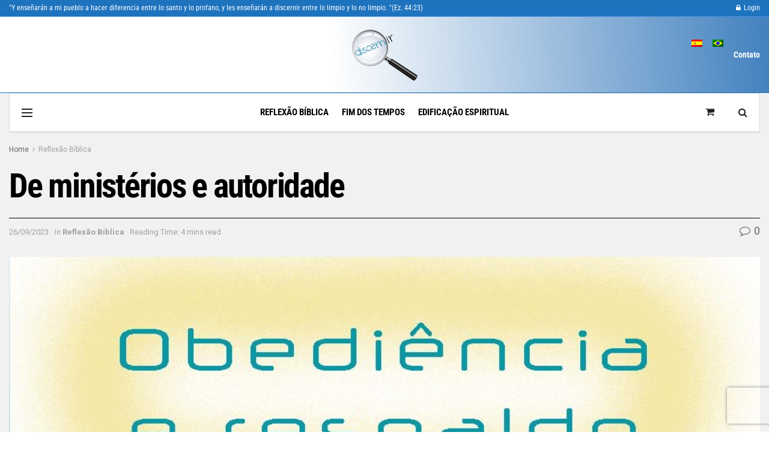

--- FILE ---
content_type: text/html; charset=utf-8
request_url: https://www.google.com/recaptcha/api2/anchor?ar=1&k=6Ld7vowjAAAAAFlut_nPRUwlw9EPg9_a2OQtSoDE&co=aHR0cHM6Ly9kaXNjZXJuaXIuaW5mbzo0NDM.&hl=en&v=PoyoqOPhxBO7pBk68S4YbpHZ&size=invisible&anchor-ms=20000&execute-ms=30000&cb=n5taybga1edh
body_size: 48699
content:
<!DOCTYPE HTML><html dir="ltr" lang="en"><head><meta http-equiv="Content-Type" content="text/html; charset=UTF-8">
<meta http-equiv="X-UA-Compatible" content="IE=edge">
<title>reCAPTCHA</title>
<style type="text/css">
/* cyrillic-ext */
@font-face {
  font-family: 'Roboto';
  font-style: normal;
  font-weight: 400;
  font-stretch: 100%;
  src: url(//fonts.gstatic.com/s/roboto/v48/KFO7CnqEu92Fr1ME7kSn66aGLdTylUAMa3GUBHMdazTgWw.woff2) format('woff2');
  unicode-range: U+0460-052F, U+1C80-1C8A, U+20B4, U+2DE0-2DFF, U+A640-A69F, U+FE2E-FE2F;
}
/* cyrillic */
@font-face {
  font-family: 'Roboto';
  font-style: normal;
  font-weight: 400;
  font-stretch: 100%;
  src: url(//fonts.gstatic.com/s/roboto/v48/KFO7CnqEu92Fr1ME7kSn66aGLdTylUAMa3iUBHMdazTgWw.woff2) format('woff2');
  unicode-range: U+0301, U+0400-045F, U+0490-0491, U+04B0-04B1, U+2116;
}
/* greek-ext */
@font-face {
  font-family: 'Roboto';
  font-style: normal;
  font-weight: 400;
  font-stretch: 100%;
  src: url(//fonts.gstatic.com/s/roboto/v48/KFO7CnqEu92Fr1ME7kSn66aGLdTylUAMa3CUBHMdazTgWw.woff2) format('woff2');
  unicode-range: U+1F00-1FFF;
}
/* greek */
@font-face {
  font-family: 'Roboto';
  font-style: normal;
  font-weight: 400;
  font-stretch: 100%;
  src: url(//fonts.gstatic.com/s/roboto/v48/KFO7CnqEu92Fr1ME7kSn66aGLdTylUAMa3-UBHMdazTgWw.woff2) format('woff2');
  unicode-range: U+0370-0377, U+037A-037F, U+0384-038A, U+038C, U+038E-03A1, U+03A3-03FF;
}
/* math */
@font-face {
  font-family: 'Roboto';
  font-style: normal;
  font-weight: 400;
  font-stretch: 100%;
  src: url(//fonts.gstatic.com/s/roboto/v48/KFO7CnqEu92Fr1ME7kSn66aGLdTylUAMawCUBHMdazTgWw.woff2) format('woff2');
  unicode-range: U+0302-0303, U+0305, U+0307-0308, U+0310, U+0312, U+0315, U+031A, U+0326-0327, U+032C, U+032F-0330, U+0332-0333, U+0338, U+033A, U+0346, U+034D, U+0391-03A1, U+03A3-03A9, U+03B1-03C9, U+03D1, U+03D5-03D6, U+03F0-03F1, U+03F4-03F5, U+2016-2017, U+2034-2038, U+203C, U+2040, U+2043, U+2047, U+2050, U+2057, U+205F, U+2070-2071, U+2074-208E, U+2090-209C, U+20D0-20DC, U+20E1, U+20E5-20EF, U+2100-2112, U+2114-2115, U+2117-2121, U+2123-214F, U+2190, U+2192, U+2194-21AE, U+21B0-21E5, U+21F1-21F2, U+21F4-2211, U+2213-2214, U+2216-22FF, U+2308-230B, U+2310, U+2319, U+231C-2321, U+2336-237A, U+237C, U+2395, U+239B-23B7, U+23D0, U+23DC-23E1, U+2474-2475, U+25AF, U+25B3, U+25B7, U+25BD, U+25C1, U+25CA, U+25CC, U+25FB, U+266D-266F, U+27C0-27FF, U+2900-2AFF, U+2B0E-2B11, U+2B30-2B4C, U+2BFE, U+3030, U+FF5B, U+FF5D, U+1D400-1D7FF, U+1EE00-1EEFF;
}
/* symbols */
@font-face {
  font-family: 'Roboto';
  font-style: normal;
  font-weight: 400;
  font-stretch: 100%;
  src: url(//fonts.gstatic.com/s/roboto/v48/KFO7CnqEu92Fr1ME7kSn66aGLdTylUAMaxKUBHMdazTgWw.woff2) format('woff2');
  unicode-range: U+0001-000C, U+000E-001F, U+007F-009F, U+20DD-20E0, U+20E2-20E4, U+2150-218F, U+2190, U+2192, U+2194-2199, U+21AF, U+21E6-21F0, U+21F3, U+2218-2219, U+2299, U+22C4-22C6, U+2300-243F, U+2440-244A, U+2460-24FF, U+25A0-27BF, U+2800-28FF, U+2921-2922, U+2981, U+29BF, U+29EB, U+2B00-2BFF, U+4DC0-4DFF, U+FFF9-FFFB, U+10140-1018E, U+10190-1019C, U+101A0, U+101D0-101FD, U+102E0-102FB, U+10E60-10E7E, U+1D2C0-1D2D3, U+1D2E0-1D37F, U+1F000-1F0FF, U+1F100-1F1AD, U+1F1E6-1F1FF, U+1F30D-1F30F, U+1F315, U+1F31C, U+1F31E, U+1F320-1F32C, U+1F336, U+1F378, U+1F37D, U+1F382, U+1F393-1F39F, U+1F3A7-1F3A8, U+1F3AC-1F3AF, U+1F3C2, U+1F3C4-1F3C6, U+1F3CA-1F3CE, U+1F3D4-1F3E0, U+1F3ED, U+1F3F1-1F3F3, U+1F3F5-1F3F7, U+1F408, U+1F415, U+1F41F, U+1F426, U+1F43F, U+1F441-1F442, U+1F444, U+1F446-1F449, U+1F44C-1F44E, U+1F453, U+1F46A, U+1F47D, U+1F4A3, U+1F4B0, U+1F4B3, U+1F4B9, U+1F4BB, U+1F4BF, U+1F4C8-1F4CB, U+1F4D6, U+1F4DA, U+1F4DF, U+1F4E3-1F4E6, U+1F4EA-1F4ED, U+1F4F7, U+1F4F9-1F4FB, U+1F4FD-1F4FE, U+1F503, U+1F507-1F50B, U+1F50D, U+1F512-1F513, U+1F53E-1F54A, U+1F54F-1F5FA, U+1F610, U+1F650-1F67F, U+1F687, U+1F68D, U+1F691, U+1F694, U+1F698, U+1F6AD, U+1F6B2, U+1F6B9-1F6BA, U+1F6BC, U+1F6C6-1F6CF, U+1F6D3-1F6D7, U+1F6E0-1F6EA, U+1F6F0-1F6F3, U+1F6F7-1F6FC, U+1F700-1F7FF, U+1F800-1F80B, U+1F810-1F847, U+1F850-1F859, U+1F860-1F887, U+1F890-1F8AD, U+1F8B0-1F8BB, U+1F8C0-1F8C1, U+1F900-1F90B, U+1F93B, U+1F946, U+1F984, U+1F996, U+1F9E9, U+1FA00-1FA6F, U+1FA70-1FA7C, U+1FA80-1FA89, U+1FA8F-1FAC6, U+1FACE-1FADC, U+1FADF-1FAE9, U+1FAF0-1FAF8, U+1FB00-1FBFF;
}
/* vietnamese */
@font-face {
  font-family: 'Roboto';
  font-style: normal;
  font-weight: 400;
  font-stretch: 100%;
  src: url(//fonts.gstatic.com/s/roboto/v48/KFO7CnqEu92Fr1ME7kSn66aGLdTylUAMa3OUBHMdazTgWw.woff2) format('woff2');
  unicode-range: U+0102-0103, U+0110-0111, U+0128-0129, U+0168-0169, U+01A0-01A1, U+01AF-01B0, U+0300-0301, U+0303-0304, U+0308-0309, U+0323, U+0329, U+1EA0-1EF9, U+20AB;
}
/* latin-ext */
@font-face {
  font-family: 'Roboto';
  font-style: normal;
  font-weight: 400;
  font-stretch: 100%;
  src: url(//fonts.gstatic.com/s/roboto/v48/KFO7CnqEu92Fr1ME7kSn66aGLdTylUAMa3KUBHMdazTgWw.woff2) format('woff2');
  unicode-range: U+0100-02BA, U+02BD-02C5, U+02C7-02CC, U+02CE-02D7, U+02DD-02FF, U+0304, U+0308, U+0329, U+1D00-1DBF, U+1E00-1E9F, U+1EF2-1EFF, U+2020, U+20A0-20AB, U+20AD-20C0, U+2113, U+2C60-2C7F, U+A720-A7FF;
}
/* latin */
@font-face {
  font-family: 'Roboto';
  font-style: normal;
  font-weight: 400;
  font-stretch: 100%;
  src: url(//fonts.gstatic.com/s/roboto/v48/KFO7CnqEu92Fr1ME7kSn66aGLdTylUAMa3yUBHMdazQ.woff2) format('woff2');
  unicode-range: U+0000-00FF, U+0131, U+0152-0153, U+02BB-02BC, U+02C6, U+02DA, U+02DC, U+0304, U+0308, U+0329, U+2000-206F, U+20AC, U+2122, U+2191, U+2193, U+2212, U+2215, U+FEFF, U+FFFD;
}
/* cyrillic-ext */
@font-face {
  font-family: 'Roboto';
  font-style: normal;
  font-weight: 500;
  font-stretch: 100%;
  src: url(//fonts.gstatic.com/s/roboto/v48/KFO7CnqEu92Fr1ME7kSn66aGLdTylUAMa3GUBHMdazTgWw.woff2) format('woff2');
  unicode-range: U+0460-052F, U+1C80-1C8A, U+20B4, U+2DE0-2DFF, U+A640-A69F, U+FE2E-FE2F;
}
/* cyrillic */
@font-face {
  font-family: 'Roboto';
  font-style: normal;
  font-weight: 500;
  font-stretch: 100%;
  src: url(//fonts.gstatic.com/s/roboto/v48/KFO7CnqEu92Fr1ME7kSn66aGLdTylUAMa3iUBHMdazTgWw.woff2) format('woff2');
  unicode-range: U+0301, U+0400-045F, U+0490-0491, U+04B0-04B1, U+2116;
}
/* greek-ext */
@font-face {
  font-family: 'Roboto';
  font-style: normal;
  font-weight: 500;
  font-stretch: 100%;
  src: url(//fonts.gstatic.com/s/roboto/v48/KFO7CnqEu92Fr1ME7kSn66aGLdTylUAMa3CUBHMdazTgWw.woff2) format('woff2');
  unicode-range: U+1F00-1FFF;
}
/* greek */
@font-face {
  font-family: 'Roboto';
  font-style: normal;
  font-weight: 500;
  font-stretch: 100%;
  src: url(//fonts.gstatic.com/s/roboto/v48/KFO7CnqEu92Fr1ME7kSn66aGLdTylUAMa3-UBHMdazTgWw.woff2) format('woff2');
  unicode-range: U+0370-0377, U+037A-037F, U+0384-038A, U+038C, U+038E-03A1, U+03A3-03FF;
}
/* math */
@font-face {
  font-family: 'Roboto';
  font-style: normal;
  font-weight: 500;
  font-stretch: 100%;
  src: url(//fonts.gstatic.com/s/roboto/v48/KFO7CnqEu92Fr1ME7kSn66aGLdTylUAMawCUBHMdazTgWw.woff2) format('woff2');
  unicode-range: U+0302-0303, U+0305, U+0307-0308, U+0310, U+0312, U+0315, U+031A, U+0326-0327, U+032C, U+032F-0330, U+0332-0333, U+0338, U+033A, U+0346, U+034D, U+0391-03A1, U+03A3-03A9, U+03B1-03C9, U+03D1, U+03D5-03D6, U+03F0-03F1, U+03F4-03F5, U+2016-2017, U+2034-2038, U+203C, U+2040, U+2043, U+2047, U+2050, U+2057, U+205F, U+2070-2071, U+2074-208E, U+2090-209C, U+20D0-20DC, U+20E1, U+20E5-20EF, U+2100-2112, U+2114-2115, U+2117-2121, U+2123-214F, U+2190, U+2192, U+2194-21AE, U+21B0-21E5, U+21F1-21F2, U+21F4-2211, U+2213-2214, U+2216-22FF, U+2308-230B, U+2310, U+2319, U+231C-2321, U+2336-237A, U+237C, U+2395, U+239B-23B7, U+23D0, U+23DC-23E1, U+2474-2475, U+25AF, U+25B3, U+25B7, U+25BD, U+25C1, U+25CA, U+25CC, U+25FB, U+266D-266F, U+27C0-27FF, U+2900-2AFF, U+2B0E-2B11, U+2B30-2B4C, U+2BFE, U+3030, U+FF5B, U+FF5D, U+1D400-1D7FF, U+1EE00-1EEFF;
}
/* symbols */
@font-face {
  font-family: 'Roboto';
  font-style: normal;
  font-weight: 500;
  font-stretch: 100%;
  src: url(//fonts.gstatic.com/s/roboto/v48/KFO7CnqEu92Fr1ME7kSn66aGLdTylUAMaxKUBHMdazTgWw.woff2) format('woff2');
  unicode-range: U+0001-000C, U+000E-001F, U+007F-009F, U+20DD-20E0, U+20E2-20E4, U+2150-218F, U+2190, U+2192, U+2194-2199, U+21AF, U+21E6-21F0, U+21F3, U+2218-2219, U+2299, U+22C4-22C6, U+2300-243F, U+2440-244A, U+2460-24FF, U+25A0-27BF, U+2800-28FF, U+2921-2922, U+2981, U+29BF, U+29EB, U+2B00-2BFF, U+4DC0-4DFF, U+FFF9-FFFB, U+10140-1018E, U+10190-1019C, U+101A0, U+101D0-101FD, U+102E0-102FB, U+10E60-10E7E, U+1D2C0-1D2D3, U+1D2E0-1D37F, U+1F000-1F0FF, U+1F100-1F1AD, U+1F1E6-1F1FF, U+1F30D-1F30F, U+1F315, U+1F31C, U+1F31E, U+1F320-1F32C, U+1F336, U+1F378, U+1F37D, U+1F382, U+1F393-1F39F, U+1F3A7-1F3A8, U+1F3AC-1F3AF, U+1F3C2, U+1F3C4-1F3C6, U+1F3CA-1F3CE, U+1F3D4-1F3E0, U+1F3ED, U+1F3F1-1F3F3, U+1F3F5-1F3F7, U+1F408, U+1F415, U+1F41F, U+1F426, U+1F43F, U+1F441-1F442, U+1F444, U+1F446-1F449, U+1F44C-1F44E, U+1F453, U+1F46A, U+1F47D, U+1F4A3, U+1F4B0, U+1F4B3, U+1F4B9, U+1F4BB, U+1F4BF, U+1F4C8-1F4CB, U+1F4D6, U+1F4DA, U+1F4DF, U+1F4E3-1F4E6, U+1F4EA-1F4ED, U+1F4F7, U+1F4F9-1F4FB, U+1F4FD-1F4FE, U+1F503, U+1F507-1F50B, U+1F50D, U+1F512-1F513, U+1F53E-1F54A, U+1F54F-1F5FA, U+1F610, U+1F650-1F67F, U+1F687, U+1F68D, U+1F691, U+1F694, U+1F698, U+1F6AD, U+1F6B2, U+1F6B9-1F6BA, U+1F6BC, U+1F6C6-1F6CF, U+1F6D3-1F6D7, U+1F6E0-1F6EA, U+1F6F0-1F6F3, U+1F6F7-1F6FC, U+1F700-1F7FF, U+1F800-1F80B, U+1F810-1F847, U+1F850-1F859, U+1F860-1F887, U+1F890-1F8AD, U+1F8B0-1F8BB, U+1F8C0-1F8C1, U+1F900-1F90B, U+1F93B, U+1F946, U+1F984, U+1F996, U+1F9E9, U+1FA00-1FA6F, U+1FA70-1FA7C, U+1FA80-1FA89, U+1FA8F-1FAC6, U+1FACE-1FADC, U+1FADF-1FAE9, U+1FAF0-1FAF8, U+1FB00-1FBFF;
}
/* vietnamese */
@font-face {
  font-family: 'Roboto';
  font-style: normal;
  font-weight: 500;
  font-stretch: 100%;
  src: url(//fonts.gstatic.com/s/roboto/v48/KFO7CnqEu92Fr1ME7kSn66aGLdTylUAMa3OUBHMdazTgWw.woff2) format('woff2');
  unicode-range: U+0102-0103, U+0110-0111, U+0128-0129, U+0168-0169, U+01A0-01A1, U+01AF-01B0, U+0300-0301, U+0303-0304, U+0308-0309, U+0323, U+0329, U+1EA0-1EF9, U+20AB;
}
/* latin-ext */
@font-face {
  font-family: 'Roboto';
  font-style: normal;
  font-weight: 500;
  font-stretch: 100%;
  src: url(//fonts.gstatic.com/s/roboto/v48/KFO7CnqEu92Fr1ME7kSn66aGLdTylUAMa3KUBHMdazTgWw.woff2) format('woff2');
  unicode-range: U+0100-02BA, U+02BD-02C5, U+02C7-02CC, U+02CE-02D7, U+02DD-02FF, U+0304, U+0308, U+0329, U+1D00-1DBF, U+1E00-1E9F, U+1EF2-1EFF, U+2020, U+20A0-20AB, U+20AD-20C0, U+2113, U+2C60-2C7F, U+A720-A7FF;
}
/* latin */
@font-face {
  font-family: 'Roboto';
  font-style: normal;
  font-weight: 500;
  font-stretch: 100%;
  src: url(//fonts.gstatic.com/s/roboto/v48/KFO7CnqEu92Fr1ME7kSn66aGLdTylUAMa3yUBHMdazQ.woff2) format('woff2');
  unicode-range: U+0000-00FF, U+0131, U+0152-0153, U+02BB-02BC, U+02C6, U+02DA, U+02DC, U+0304, U+0308, U+0329, U+2000-206F, U+20AC, U+2122, U+2191, U+2193, U+2212, U+2215, U+FEFF, U+FFFD;
}
/* cyrillic-ext */
@font-face {
  font-family: 'Roboto';
  font-style: normal;
  font-weight: 900;
  font-stretch: 100%;
  src: url(//fonts.gstatic.com/s/roboto/v48/KFO7CnqEu92Fr1ME7kSn66aGLdTylUAMa3GUBHMdazTgWw.woff2) format('woff2');
  unicode-range: U+0460-052F, U+1C80-1C8A, U+20B4, U+2DE0-2DFF, U+A640-A69F, U+FE2E-FE2F;
}
/* cyrillic */
@font-face {
  font-family: 'Roboto';
  font-style: normal;
  font-weight: 900;
  font-stretch: 100%;
  src: url(//fonts.gstatic.com/s/roboto/v48/KFO7CnqEu92Fr1ME7kSn66aGLdTylUAMa3iUBHMdazTgWw.woff2) format('woff2');
  unicode-range: U+0301, U+0400-045F, U+0490-0491, U+04B0-04B1, U+2116;
}
/* greek-ext */
@font-face {
  font-family: 'Roboto';
  font-style: normal;
  font-weight: 900;
  font-stretch: 100%;
  src: url(//fonts.gstatic.com/s/roboto/v48/KFO7CnqEu92Fr1ME7kSn66aGLdTylUAMa3CUBHMdazTgWw.woff2) format('woff2');
  unicode-range: U+1F00-1FFF;
}
/* greek */
@font-face {
  font-family: 'Roboto';
  font-style: normal;
  font-weight: 900;
  font-stretch: 100%;
  src: url(//fonts.gstatic.com/s/roboto/v48/KFO7CnqEu92Fr1ME7kSn66aGLdTylUAMa3-UBHMdazTgWw.woff2) format('woff2');
  unicode-range: U+0370-0377, U+037A-037F, U+0384-038A, U+038C, U+038E-03A1, U+03A3-03FF;
}
/* math */
@font-face {
  font-family: 'Roboto';
  font-style: normal;
  font-weight: 900;
  font-stretch: 100%;
  src: url(//fonts.gstatic.com/s/roboto/v48/KFO7CnqEu92Fr1ME7kSn66aGLdTylUAMawCUBHMdazTgWw.woff2) format('woff2');
  unicode-range: U+0302-0303, U+0305, U+0307-0308, U+0310, U+0312, U+0315, U+031A, U+0326-0327, U+032C, U+032F-0330, U+0332-0333, U+0338, U+033A, U+0346, U+034D, U+0391-03A1, U+03A3-03A9, U+03B1-03C9, U+03D1, U+03D5-03D6, U+03F0-03F1, U+03F4-03F5, U+2016-2017, U+2034-2038, U+203C, U+2040, U+2043, U+2047, U+2050, U+2057, U+205F, U+2070-2071, U+2074-208E, U+2090-209C, U+20D0-20DC, U+20E1, U+20E5-20EF, U+2100-2112, U+2114-2115, U+2117-2121, U+2123-214F, U+2190, U+2192, U+2194-21AE, U+21B0-21E5, U+21F1-21F2, U+21F4-2211, U+2213-2214, U+2216-22FF, U+2308-230B, U+2310, U+2319, U+231C-2321, U+2336-237A, U+237C, U+2395, U+239B-23B7, U+23D0, U+23DC-23E1, U+2474-2475, U+25AF, U+25B3, U+25B7, U+25BD, U+25C1, U+25CA, U+25CC, U+25FB, U+266D-266F, U+27C0-27FF, U+2900-2AFF, U+2B0E-2B11, U+2B30-2B4C, U+2BFE, U+3030, U+FF5B, U+FF5D, U+1D400-1D7FF, U+1EE00-1EEFF;
}
/* symbols */
@font-face {
  font-family: 'Roboto';
  font-style: normal;
  font-weight: 900;
  font-stretch: 100%;
  src: url(//fonts.gstatic.com/s/roboto/v48/KFO7CnqEu92Fr1ME7kSn66aGLdTylUAMaxKUBHMdazTgWw.woff2) format('woff2');
  unicode-range: U+0001-000C, U+000E-001F, U+007F-009F, U+20DD-20E0, U+20E2-20E4, U+2150-218F, U+2190, U+2192, U+2194-2199, U+21AF, U+21E6-21F0, U+21F3, U+2218-2219, U+2299, U+22C4-22C6, U+2300-243F, U+2440-244A, U+2460-24FF, U+25A0-27BF, U+2800-28FF, U+2921-2922, U+2981, U+29BF, U+29EB, U+2B00-2BFF, U+4DC0-4DFF, U+FFF9-FFFB, U+10140-1018E, U+10190-1019C, U+101A0, U+101D0-101FD, U+102E0-102FB, U+10E60-10E7E, U+1D2C0-1D2D3, U+1D2E0-1D37F, U+1F000-1F0FF, U+1F100-1F1AD, U+1F1E6-1F1FF, U+1F30D-1F30F, U+1F315, U+1F31C, U+1F31E, U+1F320-1F32C, U+1F336, U+1F378, U+1F37D, U+1F382, U+1F393-1F39F, U+1F3A7-1F3A8, U+1F3AC-1F3AF, U+1F3C2, U+1F3C4-1F3C6, U+1F3CA-1F3CE, U+1F3D4-1F3E0, U+1F3ED, U+1F3F1-1F3F3, U+1F3F5-1F3F7, U+1F408, U+1F415, U+1F41F, U+1F426, U+1F43F, U+1F441-1F442, U+1F444, U+1F446-1F449, U+1F44C-1F44E, U+1F453, U+1F46A, U+1F47D, U+1F4A3, U+1F4B0, U+1F4B3, U+1F4B9, U+1F4BB, U+1F4BF, U+1F4C8-1F4CB, U+1F4D6, U+1F4DA, U+1F4DF, U+1F4E3-1F4E6, U+1F4EA-1F4ED, U+1F4F7, U+1F4F9-1F4FB, U+1F4FD-1F4FE, U+1F503, U+1F507-1F50B, U+1F50D, U+1F512-1F513, U+1F53E-1F54A, U+1F54F-1F5FA, U+1F610, U+1F650-1F67F, U+1F687, U+1F68D, U+1F691, U+1F694, U+1F698, U+1F6AD, U+1F6B2, U+1F6B9-1F6BA, U+1F6BC, U+1F6C6-1F6CF, U+1F6D3-1F6D7, U+1F6E0-1F6EA, U+1F6F0-1F6F3, U+1F6F7-1F6FC, U+1F700-1F7FF, U+1F800-1F80B, U+1F810-1F847, U+1F850-1F859, U+1F860-1F887, U+1F890-1F8AD, U+1F8B0-1F8BB, U+1F8C0-1F8C1, U+1F900-1F90B, U+1F93B, U+1F946, U+1F984, U+1F996, U+1F9E9, U+1FA00-1FA6F, U+1FA70-1FA7C, U+1FA80-1FA89, U+1FA8F-1FAC6, U+1FACE-1FADC, U+1FADF-1FAE9, U+1FAF0-1FAF8, U+1FB00-1FBFF;
}
/* vietnamese */
@font-face {
  font-family: 'Roboto';
  font-style: normal;
  font-weight: 900;
  font-stretch: 100%;
  src: url(//fonts.gstatic.com/s/roboto/v48/KFO7CnqEu92Fr1ME7kSn66aGLdTylUAMa3OUBHMdazTgWw.woff2) format('woff2');
  unicode-range: U+0102-0103, U+0110-0111, U+0128-0129, U+0168-0169, U+01A0-01A1, U+01AF-01B0, U+0300-0301, U+0303-0304, U+0308-0309, U+0323, U+0329, U+1EA0-1EF9, U+20AB;
}
/* latin-ext */
@font-face {
  font-family: 'Roboto';
  font-style: normal;
  font-weight: 900;
  font-stretch: 100%;
  src: url(//fonts.gstatic.com/s/roboto/v48/KFO7CnqEu92Fr1ME7kSn66aGLdTylUAMa3KUBHMdazTgWw.woff2) format('woff2');
  unicode-range: U+0100-02BA, U+02BD-02C5, U+02C7-02CC, U+02CE-02D7, U+02DD-02FF, U+0304, U+0308, U+0329, U+1D00-1DBF, U+1E00-1E9F, U+1EF2-1EFF, U+2020, U+20A0-20AB, U+20AD-20C0, U+2113, U+2C60-2C7F, U+A720-A7FF;
}
/* latin */
@font-face {
  font-family: 'Roboto';
  font-style: normal;
  font-weight: 900;
  font-stretch: 100%;
  src: url(//fonts.gstatic.com/s/roboto/v48/KFO7CnqEu92Fr1ME7kSn66aGLdTylUAMa3yUBHMdazQ.woff2) format('woff2');
  unicode-range: U+0000-00FF, U+0131, U+0152-0153, U+02BB-02BC, U+02C6, U+02DA, U+02DC, U+0304, U+0308, U+0329, U+2000-206F, U+20AC, U+2122, U+2191, U+2193, U+2212, U+2215, U+FEFF, U+FFFD;
}

</style>
<link rel="stylesheet" type="text/css" href="https://www.gstatic.com/recaptcha/releases/PoyoqOPhxBO7pBk68S4YbpHZ/styles__ltr.css">
<script nonce="9Xsutmit6T04jC5-lDBvKA" type="text/javascript">window['__recaptcha_api'] = 'https://www.google.com/recaptcha/api2/';</script>
<script type="text/javascript" src="https://www.gstatic.com/recaptcha/releases/PoyoqOPhxBO7pBk68S4YbpHZ/recaptcha__en.js" nonce="9Xsutmit6T04jC5-lDBvKA">
      
    </script></head>
<body><div id="rc-anchor-alert" class="rc-anchor-alert"></div>
<input type="hidden" id="recaptcha-token" value="[base64]">
<script type="text/javascript" nonce="9Xsutmit6T04jC5-lDBvKA">
      recaptcha.anchor.Main.init("[\x22ainput\x22,[\x22bgdata\x22,\x22\x22,\[base64]/[base64]/[base64]/bmV3IHJbeF0oY1swXSk6RT09Mj9uZXcgclt4XShjWzBdLGNbMV0pOkU9PTM/bmV3IHJbeF0oY1swXSxjWzFdLGNbMl0pOkU9PTQ/[base64]/[base64]/[base64]/[base64]/[base64]/[base64]/[base64]/[base64]\x22,\[base64]\\u003d\\u003d\x22,\[base64]/[base64]/DnWJ/w4jCv8KleWVFwoXCiMKow5Fww6l9w7RHQMOnwqzCmxbDmlfCrUVdw6TDm1rDl8Ktwrguwrk/Y8Kswq7CnMOhwotzw4kkw6LDgBvClBtSSA3Cq8OVw5HCr8KbKcOIw5rDvGbDicO/[base64]/CmzLCrAdmAMKGM0V2Gwguwppka8OMw6cXW8K/YyYoamLDsAbClMKyID3CrAQ5LcKrJV/Dq8OdJWPDu8OJQcOJOhguw6PDmsOidQzCqsOqf37Dh1s1wrpLwrpjwrwEwp4jwqsle3zDgnPDuMODIg0IMCXCkMKowrkLD0PCvcOGUB3CuQ/Di8KOI8KCM8K0CMO/w5NUwqvDmkzCkhzDuwg/[base64]/[base64]/DqgDDsU4Iwq5ADV/CjkrCkcOkwoZuXS7Dp8K0wpPCiMOBw4g1dcO0VCDDlcKAAhtdw4slZS9ac8O2XcKhM1/DuAxiYGPCvFhLw4wMZFLDmMO9AcOQwp3DqETCs8OGw7DCksKqJTAVwqXCnsKFwrV6wrd3HMKVN8OpasKkw7NVwrLDuTPCtsOzOTbDrnfCuMKPTgLCmMODe8Ovw4/ChcOMw6wewodhPUDCosOXKgYpwpHClirCv1/DgV0QEylIwrbDuFdgPmPDlFHDkcOEa21/w6l8M1A6acK2B8OiJwbCpn/DisO+w50gwoJ6Ul9vwrszw6LColzCkmEcLcONGX97wrFPfcKhEsOLw67CuhtAwrZDw6XCiEnCtELDi8O9K3vDkCnCiVlmw6Z5ADTCkcOMwrE1S8KWwqLDrivClFjDm0JqRcOJL8OQVcKSWCsDHyYTwpMhw4/[base64]/[base64]/CpVfCrUczPATDgsKifcKrwpoew7jDs2TDu19Kw6nChHjCq8OcA1wpAA9HaRrDrVRUwovDo0zDnMOLw7LDhTfDlMOBZcKNwovCo8OgEsOtARvDmAEqe8OPQm/DqMOwVsKnEMKww5nCr8KXwpIWwrvCrFbDhwN0dSlFc17Dr3rDhcOSf8Ogw6vCi8KiwpnCrsOVwpdbDkZREhYuSFUoT8OxwqvCjy/[base64]/[base64]/CjxvDuURqdj0Fw4TCrUI1w6FtUMKnwqosEcKKHUgHfRoJD8Klwp7ConwDDMKJw5FORMOuXMKGwrDDoyYcw7PDq8OAwqhQw4lDaMO/wpPChi/[base64]/[base64]/DqAfCoCcxw5LCqhDDkMK2w5vCnTwjfMKgUXM7W8OUdsOuwoHDosONw6wdwr3ClsOrShDDr3Mcw5/Dj3QiIsKIwrtAwrXCsRfCvkJXXB84w6TDqcO/w4Zkwpcmw5DDnMKaMQTDicK2wpYVwpIZFsOwSyrCm8Omwp/[base64]/ACZOaEtVFwbCk0fCjC/CmXvDsH4YG8KENcK3wpHCqDzDiFfDj8K4ZBDDj8KlOsOewq3DhcK6CcOeE8Kvwp8dFG8Ww6LDt1fCtsKDw77CsS/CkibDkAhgw7DDqMO9wpJMasKFw7bCvS3DpsKNMQTDvMOSwrQ5QmdRCsK1BE5hwoZWbMOnw5DCqcKeLsKOw6/Dj8KTwrDCnjlGwrFCwrovw4bChMO6bkzCnknDuMKxdz5PwrR5wqxiL8KxWgQIwpTCpMOIw4YWBi4YbsKNaMKLfsKkRDQ6w4Rcw6YGc8O1SsOBBsOlR8O6w5JIw53CqsKGw53CpUAwJMOiw6EOw6/CvMKLwrEgwqoVKFdtRcOxw7MKw7cvfhfDn1vDmsOALzLDo8OywpXCthbDiAx6ZHMuL0/DgE3CrsK3PxtwwqjDksKFAw4EJsOQN00gwoV0w4tfA8OPwpzCsDAtwq0KN1jDiRvDs8OFwoUDEcKcT8OPwqhGVh7DhsOSwrLDmcKAwr3CiMKpSWHCgsKjR8O2w7oCSQNgPAnCj8KPw5zDicKewr/ClTV/[base64]/w4jDlcKFw5kgw5hvCcOYw7FRGcO+ecOlwoTDkwwPwp/CmMOtVMKDwp01CVsxw45tw7fCjcOmwqTCuQ3ClcO7aTnDo8OiwpTCrGkWw4lgwqBMTMKZw7cWwqPCrSpmXGNvwrzDgWDCkkMfwoAAwo3DqMKRKcKbwrEBw55Lc8Krw4JDwqQqw6rCk1LDgMKCw7wCJnhvw5s2PgLDlHvDun5xEyhfw5JNB256woETMcOifMKnwq7Dt0/DncKEwofCmcK+wqF5NAfDrEVlwoNEJcOEwq/[base64]/[base64]/CuGrDnH9MDAJqRTBEw6hEI8KhwoNKwr7CjVw1FCbCs1ZXwqc3wpo6w5rDmx7DmlQEw7fDrFV4wqfCgCLDgVAawqIDw4tfw4s1YC/Cv8KzJcK7woPClcO7w593wqNgNRkoUWtdBXTDsBkkZMKSw4XCiTd8OUDCqXF9ZMKywrHDicK3dcKXw7lgw61/[base64]/wqVRwpIvw7IDacKfw67CrcOHw6sqFA10cMKRdGDCoMK2FMOuw4Qww4AUw5JRXHcAwpPCh8Oxw5LDrX4Fw5xywrl6wrkuwo/DrH3CoxPCrMKTQhfCosKUfnDCqMKNMXTDsMOXbX8pfHN8wq3DoBISwqgaw6h1w4AAw75QTDPCoUwxPsOBw4rChcOJbcKXUw/DvFxvw7ohwpDCrMOxbkt+wojDgMK3YHfDkcKTw4rCp27DicKuwpgJKMKkw71HZSnCrsKZwoDDtjXCvgTDqMOlBVDCqMOYZljDrMKLw4o/[base64]/[base64]/wp1BJMOhQsKpZTBuw7Enwr/CisKSfnDDkcO1woHCunoqLcKae2YTYcOOGGbCnMKjScKAecOtKmjCiG7CgMKIfHcySDtRwo4+diFLw4nCnyvCmyDDiS/CshpyUMOsHGoDw6RQwovDm8Kcw6PDrsKISxB7w7PDuChww7cqGidUfD/ChDjCvnDCqcOIwo0Gw5/DlcO3w71bET19T8Oqw5PCjTXDkznCs8KHIsKCw5TDlnLCncKAesKBw7gbQQQgOcKYwrZ0GEzDrsK5UcODw7HDmDZuRQ7Cq2Qjwpgawq/DtgDDl2cqwoXDtMKWw7A1wojCs2kfKcOVdFwZwoBcEMK7cD3CqMKJbDnDjV0iwrd/[base64]/GzbCm8Kgw7N0w73Cqx4wD8K/[base64]/DkArCpk3DqMO/[base64]/CgMOjI1rCisKYTHLCr8O2ecOiYsOnwqoow4wQwoVHwr/Dix3CusOlC8K5w5XDi1TDiVscITPCm2cUeU/DrB3CqmjDqW7Dh8OCw7U1w7jCqcO0woAww4RhQ1Ifwrk0CMOddcOrfcKhwpAMwq85wrrCizfDhMOwVMKGw5LClsOaw61Kf3fClxHCnsOtwp7DnQIDTg1VwpdsJMKUw7lPfsOVwotpwrh8f8OTLwtowo/DpMKsc8Okw6JRdBfDmwHCkTzDqVorYDvCoFjDv8OMXHgHw4BmwpvCnXxzXwogRsKcQCDCnsOlP8O2woxnGMKyw5Uuw5HCiMOww7olw7AUw5IHU8Kxw4ERdW/Dui1SwogXw63CqsOzPQkfTsOOKQnDpF7CsStPJTQfwp5XwqLCrlzDoSLDsXxzwq/CnHzDgHBiw48Mw5nCuhXDlsKcw4BmCFQ1MMKHwpXChsOTw7XDlsO0wrTClEMZU8OKw6V0w43DgMK4DXV+w6fDq2Q/[base64]/DvRh4f1k/HHt1HMKfw65XGXXDt8KeGMKncjrCiBbCjjrCi8O2w4HCpDbDrsKKwr3Cq8OCLcO6J8OwDF7DtEUtUMKrw4jDscKswp7CmsK0w79vw79iw6fDj8KjaMKxwpHDmWTDu8KIZXHDp8O+wrAzFQPCrsKOMMOuDcK/w57CusK9QhjCokzCmsKaw4w5wr43w5V2XBU/[base64]/FjDCmsOawrjCky9odcOZw7c/RsOGw4MVb8OYw5zDqglsw4Vnw5TCrDhLW8OXwqjDi8Oac8KUwoDDusKbbcOSwrrDhjVPf0EYFArCqcO3w6VLPMOjSz9Nw67DvF7Dm03DiX1cNMKRw48dA8OvwpNswrDDjcORcz/DkcOmWTjCsHfCqcKcAcOqw4vCo2I7wrDCmsO9w6vDlMKWwr/[base64]/woUPbyxIw7HCrF0bwo/CosK0CMO6wpUXwqoywpFAwqZmwpXDh1DCkVPDgQjDkQXCsiVfFMOrMsKnYG7DlSXDqCYsf8KawrPDgMK/w70bWcK5O8OTw7/CkMKMLUfDmsOqwqI7wr9tw7LCl8OXRmLCh8O7CcObw6rCuMKgwqAWwp4zB2/[base64]/Dhi/CuMO5w6vDvsOsLlMwwqzCiMOywoTDnChVw7jDk8KCw4XCtyMIw5BGIsKxdBHCosKmwoI5S8O8BmjDiVlBDhJaXcKMw5RiLFPDiGvCmwtuOnZZSyvCmcOhwoLCvXfDliYxYCB8wqIkBXIrwojChsKPwqkbw5t+w6nDnMOkwqs5w6BFwovDpS7CngjCqMK9wq/Dgx/CnnvDn8OEwoR3wqxfwrlzJcOSwrXDhDcKVcKAw6UyV8OJG8OFbcKhciFXE8KjCcKHQw4nRFFvw4JMw6fDsnR9RcKgBU4nw6VrfHTCuBzCrMOWwrwvwpbCnsKHwq3DmVjDjWo6wrgpTcO/w6x5w6TDvMOjU8KLwr/CnwAdw5YEZcORw5wkaiMbw5bDq8KvOsOvw6IKeA7CkcOJUsKVw7PDucOVwq98CcO6wq7CvcKibcKDXBnDgcO7woLCjAfDvjHCmsKbwrrClcOTW8O7wpPChsOJX3vCq37DoAjDn8OSwqdmwp/Dtwh9w4l3wpoMEMOGwrzCqBTDnsK1O8ObPxJkT8KWRATDhsOtPgdqNcKxd8K8wolowr/[base64]/NSJATgvClMOnw7wgw5AZc0Aqw4zCrsOnwozDq2LDk8OEwpEpNMOnSGEgPg15worDhlzCncOEAcKuw5UCwoQiw4F+ekfDnllbKkheX1vCji3DhcOQwqcVw5rCiMOWZMKTw50twozDllnDiRrCkChuHHNoHsKibWx5wrHCnFJpAcOFw659Y3/Ds35Hw7g5w4JSACzDhQQqw7vDqMKWwoN3CMK+w4oKdg3DqhFAL3xbwr/[base64]/Dp3DDi8KLbsKXbMOTFUpJwqXCl0/Cv8KJDcOJZ8OGHxYrQcOJcsOtfTnCji9ze8Kbw7rDmcOJw7nCg00Mwr4rw604w45ewrzCkyfDpygTw7/DlR3CjcOeLA4Yw693w4o/wosjM8KvwoI3MMKTwofCiMKoRsKGfyxQw6bCv8OGKSJuX1TCpsKVwo/Cs33Dl0HCu8KkIh7DqcOhw47DtCQ2f8Ovwr4DFS4gWMK5w4LClzDDhSpLwqhSO8KKFwIQwq3DpMO6FEgmYFfDscKYDCXCjXPCuMOCWMOWQDg/[base64]/[base64]/DrMO8w5/Dnw5NworCicKqfh/Ci8Olw6p2wozCnDsvw51FwoIhw48yw4rDpsOtDcOKw6YNw4RAIcK2XMKEdCzDmnPDnMOaYcK+WMKawrlow55ZPcOew78pwrRTwo4xX8OCw5/Cm8KmBUYNw6dOwp/DgMOYJMKLw7/CicKVwrxHwrvCl8Omw6zDsMO5CQscwqBqw6YZWTVDw7gcHMO4FMOwwqlKwrx/wrXDtMKuwqIxK8KSwqTCicKWPELDsMK9SBNVw7lGBEHCmcKtDcOBwpfCpsO4w4bDlXsjwp7ChMO+wq5Rw5vCsD7Cs8OIwonCm8KGwqkMAgLCgWt+WsK6QcO0WMKBO8O4bsOuw5tnMDjCpcKcasOAAS1PJcOMw4M7w6fDuMKowpg/w5fDq8Ojw5rDvnZYYRJLTBRrDyPDl8OLwobCrMOzbBxnDRvCvsKuJHVVw4x8bFlsw5QMUjdoDsKGw5zCrRNvbcOZdcOXX8Kkw5BXw4PDphV2w6PDjsO4R8KuPsK8L8ODwpMLfRLCtkvCoMKJeMO7OlzDm2F6Ih0mwp8+w5XCi8Kxw5smSsKOw6x9w5/CkTFLwo3CpzHDuMOPRjpLwrtLBEpLw5TCr2PDj8KOC8K6fg0nUMO/wrzChwTCrcKIfMKpwrbDvnDDq1c4DsKMMTLCv8Kvwp4gwqvDo3DClQt0w6ZaSSrDkcKFD8O9w5/DtBt/ahBSZsKSecKyHTHCssOwHMKXw6psWMKHw410ZMKBwqMqY1HDhMO8w7LDsMO5w4AbDg1SwqzDmA8QfFTCggkHwr50wrjDoFR6woguBXtnw4knwojDtcKGw4LDjwxKwpYqNcOXw7ooIsKKw6PDucKKPsO/w40vaAQfw6LCpMK0bRjDh8Oxw6JSw57CgUcGwoNjV8KPwpTCuMKNB8KQOyHCvwY8SlDCs8O4KmjDjBfDpsKawqvCsMO5w68QVz7ChG7CpW0KwqFlE8K+CsKKWV/DsMK9wokXwqZ/KnPChmPCmMKILD9pGTwHK27Cm8KEw5MCw5TCqsKgwoUuAwV3MEFKZsOYFcOkw60vaMKsw4EzwqlFw4vDrCjDmR7CqsKOX2kPw6fCtxF7woPCgsK3w7NNw6lXOsOzw781UMKJw6Qsw5TDicOuVcKQw43DvMKSRcKbLsKiVcOsFRTCtBHChQNPw6DCmg5bDV/CuMOJK8Kww5BlwrFAV8Ogwr7DrMKjZhjDuQh7w6rDq23Dn1klwrFUw6TDiFYAbCIWw7DDhmh5wp3DmsK9w5MCwqcTw4XCk8KwMDE/Dg7Cm3FNXsO4KMOgZnXCksO+Z1N4w5/DmMKPw7bCn3/DtsKHTm0zwo9Xw4LCuUvDr8Kiw7DCoMK+wovDu8KFwrBwRcKoGV5PwrseFFhKw4wcwpLChsOZwqlHVcKzfMO7OsKdH2fCtFbDnTM/w4jCkMOPZBEaBznCniAELhzCssKsRTLDkx7DmHnDpmcNw5w/YTHCj8K3ccKCw5rClsKWw5vCjhMYAMKmAx3DrMK5w6nCvwjCnUTCpsOMfcOhYcKfw7h9wo/Dpg9tXGkkw5R1wrQzfS14JgV2w40Ow4F3w5LDmAULBWjCosKiw6VXwokEw6zCiMKQwqLDhMKPFMOedxsqw4dfwqINwqUzw4IjwpnDvGXCnk/CvcKBw488OH9iwonDmcKmVsODf2M1wpsYJVIMbMKcPEYOGMOMLMOUwpPDkcKJBj/CrsKfU1BEFVoJw7TDnTnCkmrDo3N4S8KIB3TCiExoHsKVPMOCQsOZw4vDkMOAcWpfwrnCiMOkw5FeWBVlAWnCrRM6w6bCrMKMAGfCpnQcDxDDog/[base64]/XwLCkSl+w4nCisKowo3CvcOod8KKfER/WAhXwqEJwr9uw71SwrfCt0TDn0/DokxVw6TDkF0Iw55rcXhTw7rDkBLDj8KZXTBxfEDDpTHDqsKxHl/DgsOMw4JrcAcZwpFCTcKoFcOywotww4dwU8OENcKswq9ywovCpXHCtMKowqc6bsKOwq1JbHDDvkJiBcKuZsKFNcKDRsKPdzbDigjDlQnClUHCvG3DvMO7w5plwoZ6wrDCgMKvw6HCglxOw6oyW8KywpHDmsKvwrnCsx4/TsKuZ8Krw5kYCC3DosOYwqI/[base64]/DmDJOwppVZcKxNxVzB8Onw7vDrMOgw4/CnMOxcsKLwqA4EsOCw6LDtsOGwrzDpG0MchvDqGUBwpHCkGLDtm4Uwr8sPMOPwr3DisOOw6XCoMO+KUTDogw/[base64]/CkMKbB28nLMOIw43ChyjDjsOLdkEqwpLClMKFFcOkHE7Cr8ORw4fDvcKxw7bDqTggw7JkXUkOwppFQRVlNlXDsMOBNUvCr0/Co2nDgMOWBlLDhsO6Pi7CqnrCgXpBG8OMwqzCll7DkHgENVPDhmbDs8K9wp04PUkVMsOIfcKIw4vCnsOkIwDDpkXDgsOLDcONw43DmsOdLzfDjFTChSlKwo7Ck8OvMsO2dRJmXT3DpcKAG8OcMsKqBlTCs8OTCsKQRnXDlX/DtcOHMMKZwrNpwq/Ck8OPw7bDgjQWe1XDr3Urwp3CtsKnK8KbwrHDqjDCkcKYwqvCicKFd1jDi8OmGUMxw7U4AnDCk8KRw6XCr8O3OUEvwr0VworCnnlSwphvem/[base64]/Dh14WIUkHw4nCnhrClGYAw64EExR0wqkfUsO5w69ywqnDu8OBFcKiS1B+SUXCucOoHwl3fsKKwoBtLsOIw67CikdkfMO5P8Ofw4fCiwPDvsK2w4RpCcOuw7bDgiYjwqTCt8OuwqkUAghWccKBXg7Ckwt7wrkjw53CgS7Ch1/[base64]/[base64]/CmD3Ct23CjSXDsTvDvMOowqnDl8KBwpRvLwgCBQhAVHrCiSTCssOrw6HDm8K7XMKLw5VJKyfCskQsDQvDvVdgZMOTH8KLLxjCvHTCqArCtFLDqxfCv8KVJ2B/w7/DhMOuOkfCjcKvbcONwr9UwpbDscOKwr3ChcOVw4PDr8OGMcKQUibDksKVEysVw6/[base64]/CncOzw6JaPj9bwpfDjcK1JMOlLcKxwo7CtMKjZm1FAAzCtyDCsMKTQMKbTsKOClLCt8O/ccOucMKtV8Olw6/DpzbDuHgjZcOawo/CoiHDpmU+wrTDuMKjw4bCs8K8DnTCt8KPwqwOw7/CtMOdw7jDnFnDt8KRwpbCuwfChcK9wqTDtSnDvsOqZz3CicKpwpPDgGPDhU/Dlyoywq1ZDMOQfMOPwq3Cnj/Cr8O1w7NwYcK9wrrCq8KwcXw/[base64]/CnlUZw6fChMO+w6LDoTnDkWsFw57CpMObwpEmw5nCqsOuZsOiLMKMw5/[base64]/d8OJCAFvw5Izw5Z5wqM+K2vDjE89B8KIOMK9w6URwrHDnsKCTWDCnncEw7MYwrDCmHhOwq1ZwqwHHGjDiURZBUcWw7jDq8OEDsKPNX/DjMOxwqA/w4rDusOOD8KnwpJ2w6g1Nm0Uw5ZeFFHCqwjCuyTClXHDqzjDuFVkw6DChgLDt8Oaw5nDph/CqcOlTjVswptfwpEgw4PCgMO9DRx/wrcfwrl1QcK5WsOxVcOJXm1rUcKuFjXDlsOkcMKqdixEwqnDhsO9w6vCpMK/OD5GwoBNExvDrE/DtMOUEMKRwpbDsB3DpMOkw5hQw74RwqRowrpDw6/Ck1Vyw4AacBJVw4XCtMKew73DpsO9wrTDosOZw5ZGSTsHbcKBwqwyZn8sQhdVLVTDncKLwoVbIMOvw5g/R8OAQ2zCvTzDrcKlwpfDknQgw6fClyFSGMKXw7zCmXUlQMOiQ3LDrMOOw4/DgsKRDsO6cMOpwpjCjj/DiidlGSnCtcKTCcKvwq/CvU/DicKyw6lIw67ClkPCrFXCo8OiUcOYw5ccacOIw4zDrsOKw41DwoLDkWbCqC5NT3kRNWMRTcOBaWHCrznDqsOCwoTDjMO2wqELw5TCrBBMwoFfwqTDqMKHaVEbA8K8ZsO8ZsOQwrPDscOlw7nCi1/CkQNdNMOCCsKke8KuFsOsw7/DqC43wqrCrkhfwqMOwrcsw5nDl8KRwr7DoXXDsRTCg8OdagLDmirDg8OUPVElw6s/w77DlcOrw6hgRjfCicOON3dZLlJhNMO/wq5Pwr9jNxV/w6lHwqPDtMOyw5/DlMO+wplkd8Kvw5Rcw7HDisO1w4xcFsObaC3DjMOIwqdLDMKyw7HCmMO0KcKYw7xcwq5QwrJBwqXDnsKdw4o/w4/CrF3DvUY5w4zCuF/CvR5YR2PChFTDo8Ovw7vCuF3Cg8Krw4vChV/Do8OmfcKSw7DCksOtO01hwo/DsMKVXkLCnEx3w6zDvzUHwrU+OHfDuitvw7cQJirDuwrCum7CrFoyZl4LK8K9w5JDCcK3OATDnMOmwpzDgsO0RsOUR8KJwqrDgCTCncOZamoiw5DDsDjDg8KKEsOJOMKZw4fDgsK8OMKWw4/CnMOlXsOpw6bCgMKRwpPDosO+XS1FworDhBzDsMOkw4JDNMKJw4NOeMO3AMOHBR3CtcO2PcKjW8OZwqs9RMKjwpjDmVVYwpMuAjdgL8O+SD7ClHoMP8Olf8OiwrjCvBnDgVnDnUFDw4bCrD8awp/CnBgrECnDssO/w50Ew7A2MjXCszZkwqPCs3gaFWLDmcOfwqbDtzdTRcK/w4c/w7HCmcKewoHDlsO5E8KOwro2CsOzVcKGYsOlE0k1wqPCtcO9N8KzXzRFAMOeCSvDr8ODwo4gHB/Drk/CtxDCg8Olw7PDuyrDpgzCjMOGwr0Aw59ewqdiwpfCusKtw7TCoA9Yw7x/[base64]/w43ChFExw6XCnsKIBcOvFMOqwqZ2JFfClTAfSUYbwrzCnTZAK8K8wpTDmQjDgsOVw7FpOz/Dq2nChcOVw49AFEIvwoEtT2fClRrCicOnTwcRwonDhjgAb3kobl8iaTnDhxl5w7Efw7dNL8K/w4pcYsOCesKBwo1jw4wHQA16w4DCrVskw6VYDcOPw7Vjwp/DgXrCvCgYV8OYw4Vqwp5oRcKlwoPDkjfCiSTDrcKKwqXDmX5PBxh/[base64]/Ct8O0w7DDsA3CqcKAcwvDgyvDpxNafMKQw4YUw685w4AMwoR5wq4FYn5zIVJSRcO+w6LDiMK1QFXCpmbCmMOIw4JuwpHCisKpNz3CsmddX8OoOsOaJDPDq2AHOMOvCj7Dt03CvXAvwoB4UAzDtQVKw50bfR/DnETDrMK0TB7DsnDDunPDm8OhF1ECMnQkwrZow5ApwpdXdghRw4XDt8Kxw5vDujYbwrYcwrXDnsK2w4Ryw4bDicO/cmMnwr56bjpywq/CjVJKKsOnwqnCp1NKXW7CrlIzw5TCiFpAw7/CpsO8WRFnXxvDoTzCjE42Zylew7N/wph4McOFw43Cr8O3RlUIwppWXR/CrsOEwrQ5wpB4woXCtFHCr8K2PC/CqTppcMOhb1zDgigAO8K8w7F2A09nXMKsw5l0JMKIP8OlQ2N+Ag3CucOje8KedxfCtsKFFy7CgyrChRo8wr7DtFcFYsOnwqPDkyMxImhvw7/Dj8O6OBJpHMKJNcKOw4bDvGzCocOeaMODw6N6wpTCocKyw4HColHDuU/[base64]/[base64]/wpHDr0pXLxPCuXBhM8KGJwtowpPChsKxEWTDt8OaZMK1w4/Ck8OuD8ORwpE9woXDkcK1AcO2w7TCq8OPYMK/GQPCiTPCgUk1RcKZwqLDkMOYw4gNw75BMsK6w65LAjfDhCRIEcO7IcKDCgoewrQ0XMO0dMOgwrrCi8Kpw4REaD7DqsOqwr3CgwjCvzjDhsO1UsKWwqXDhCPDrVnDti7Cun09wqk1UcOlwrjChsK8w58mwqHDmMOmKyJBw7xVU8K6eUB7wrs8w5/DlHFyUX3CpBnChMK1w6Rgc8OQwpsww7AgwpvDh8OHDixew7HClmEeN8KIKsK7dMORwrPCgRAqccK9wobCkMONGENSw5fDtcOMwrlwbcOXw6HDqSYyQ1DDiTXDl8O+w74ww7TDksK7w63DvzTDrQHCmTjDisObwotNw7hweMORwrEAZHMwNMKcPXNwK8Oyw5EVw7/[base64]/ChHx5Pl/CqVISw6vCtUtIw7XCpcKrb2jCusK+wqTDsGJJI2Fkw5x5OjjCl2Irw5fCisK5w5bCkxzClMKcNXfCuFDCh1xmFR4lw60IWMO7L8Kcw4rChyvDtEXDqHV4XGkAw6UIOcKKw7pBw7sJf1NPH8KPY37Cm8OvREEswojDkEPCkE/Dhj7Cp1V5YEA7w6Mbw53DjiPCr3nDmMK2wqYQwqzDlB11J1NtwoHCpm0RITh1Bw/CksOewo0awrIjw54PPMKWAsKNw4Ecw5QKQ2LDs8Kow7BHwqDCiTMuwoQsb8Ktwp/DhsK2Y8O/[base64]/ChBYJwrcdw4PDgsOQZlQYN1/CssOawqfChcKcaMO6E8ObAMK3P8KnCcOGcSTCggx+HcOvwojDjsKowr/CnEQ9FcKKwrzDu8O1QhUKwpLDgMKZHEDCuWgreQDCoioLRsOEQTPDlEgOfmLDk8KhfG7ChmdIw6xQRcKnIMKXw6nDrsKLwop5wq3DiDXCo8KXw4jCrloLwq/[base64]/DksOYGSMBwqbCusOxScOcw7HDmQrCpVLCl8KTwonDscKSL1TDqW/CgUvDqcKsGsO6RURHcGIWwo7CuCxCw67CrMONYsOowprDuUpgw75EcsK4wqMTPTV9MCDCuGbCvWdxTsOJw65hQcOawoUuVT7CojA4wpXDrMOVe8KDC8OKMsOxwpXDmsKrwrpdwo0QRsOwcW/[base64]/CgnbCuTrDni0yw750w4zDvCHDvh9JQMO1VRsJw7/CgcKhKA3CsAjCg8KIw5YPwodBw6lAZCjChhzCpMKSw7Riwrt7a3kEw7QYf8OPYcOubcOKwqpxw7zDrTEnw7LDjcOwGwXCk8O0wqdYwqDDi8KoKMO3Xl/CgxbDkibCnljCtwTDn01JwqxAwoDDuMOvw5Q/wqs9OcOnJCx6w4fCocOww5nDnFBMwoQ9w7rCs8OAw6loah/CnMKMVsKaw71yw7TDj8KNCcK0PVtKw6AfAFYiwoDDkXfDogbCosKbw650CnjDt8OCB8Oiwrt6fU/CpsK4eMKswoDCtMOtd8OaAGY6EsOmNjlRwqjCn8KwTsOxw6Bae8KHRkV4eVZOw7pYcMK0w6DDj0nChyPDvkkFwr3CmMOEw67CocOte8KFR2MHwrs9w6gqfsKOw54/KDRyw6BTZXMGMcOUw7bCusOvbMOJwrbDrRbDvinCmyHChBVMVMKiw7ETwoM3w5AawrVmwoXChiDDqnJ/JEdlTS3DhsOnGcOVIHPDv8K2w45ACCseLMOcwrscXnoQwrEEK8KvwqU3DA3CtEPCscKYw4hid8KeFMOtwp/CqMKewok9DcORf8OtPMOFw587AcOcMQB9DsOyHzrDscOKw5NAO8OBNHnDk8KjwobCscKTwppnfn5nCApYw5vCvH0cw7MfanfCogvDh8OPFMOyw4/DuyYdZWDCiCPDm0PDmcOIF8KBw5/DpiTDqQrDhcOMSnA8dcOHBMK2dV0fKAIVworCs21ow77CocKQw7c0w6PCv8KXw54IDHMyD8OKw6/[base64]/w4ReFFceBQJLPsKVaGtJCQkwwqnDv8Oaw6U+w6Nzw4g+wql4aAl+aiXDisKewrMhf2LDtcKia8O9w4LDt8OQHcKcTkrCj0/Cin50wqfDg8OdLzLCgcOdasOCwpMmw7TCqB09wp9vAj8iwrHDomrClcOGEsOlw5DDkcOhw4DCr1nDqcKhVMO8wpguwrTDl8KFw6jDh8KnU8KzAH53fMKpdBHDqA7DmsKjGMO4woTDvsKzFhAzwo/DtMOKw7QBw6bClEfDlcOow5bCqsOKw5zCmsKqw4AwEARJJhrCr2wowrklwpNbV1ddP0rDpcOYw5DDp2bCsMOvAg/CsDDCmMKUfMKgHmTCkcOnDsOewqNeD1h9AsK3wrR8w7/Cmhp3wqbCncKkN8KZwrFfw4MGYsOTCRzCtsK5IcKWIRdswpPCp8OoKcKgw7l5wqtybjoEw7DDugc7McKhDsKwdz5+w4hOwrnDiMOzCsOPw616IsOlDMKKbjhZwqXDmcKVQsK8S8KBTMOrEsO3RsOvR2QRBsKpwp8vw4/CksKww4RBDh3CiMOkwpjCsSkMSxhpwrHDgDkLw5jCqF/DqMKEw7pDWh/DpsKzAQXCu8OfR1TDkDnCg2xFS8KHw7fDqcK1wq9bA8Kee8KGw44iw5TDmjhdK8OtDMOodh1sw6PDh3kXwo0fA8K2ZMOcIV/DjGgnKsOKwo/Do2nDucOpXcKJVFdrXkwow69IMgPDqGstwobDsmTCgXUPGwrDnlTCmcOcw7gTwobDmcOnccKVTgQZAsOmw7UqaE/CjsKsZMKUwqHDhVJNMcOiwq85TcKZwqYDbAkuw6ouw6PCsxRnYsK3w4/DsMOmdcOyw5dhwq5Swo1Gw61UIysiwqPCisOfCBnDhy1Zc8OVEsOZCMKKw4xWMgbDi8Okw6jCkMKawrvCoGPClmjDnj/DujLCkBjCqMKOwo3CtGbDhWpxQcOIwpvCnR7ChX/Dl35nw4ZEwrfDicKUw6/DkWUkbcOGwq3Cg8KNRsOLwoHDo8KKw5PCgSFdw5Zpw7Rtw7dFwpzCrDd1w75eLWXDt8O6OiLDgXfDncOUE8OMw5J+w7UYIMOZworDm8OMOmnCtyRoRCXDiwF9wr84w7PDpUsgRFDCo1knLMKIYUVhw7R/CRRbwp/DlcKELxZRw7hSw5pHwqAsZMOhRcKCwofChMKhwrTDssONw51Jw5zCgkdCw7rDkifDpcOUPE7CkzXDusOXEMK2BxYZw5I6w7NRPnXCjid9woowwr53GFcvccKnLcO4T8KBM8Kgw6Z3w7zClMO7K1rCoSdewqIcEcKHw6DDikNpezbDoT/DpEptw7jCpREuc8O5ByTCnkHClj5YSzXDosOtw6Jkd8KpBcKnwpFfwp06wpFvAGQtwqPDlMKyw7PDil5Ewp7CqlAMKAZvJMOOw5TCkWXCthYTwrPDpBM4RkUiAMOmF2jCgcKdwpzDhcKCaUXDtjVvF8OIwp4vXyTDscK/w51cOmVtZMKxw7vCgw3Do8Ouw6RXWQLDhVxsw55+woJsPMKyNBvDvnLDjMOHwo9kwp1LFE/[base64]/[base64]/DkMO6w5Eqw6c4w4EWw5BVWxpZK8KZRsKLwocpEkXCrQ3CgsOUdVEeIMKXRlNWw4sxw7vDvcO4w6HCn8KvEMKDJMKJYi/DucOwCcOzw5nCq8OnKMO6wpbCiF7DilHDog/DizpzC8KNG8O3XxDDgMKjCk0cw57CkT/ClGsmwr/DusK0w6YdwqnCkMOaL8KOAsKwA8O0wpsDFg7Cp1FHXCbCkMO8bk8iQcOAwo0rwplmScOew4YUw7gNw6cQQ8OSNsO/w448anVQw5hew4LCv8OxfsKgTjPCrcKXw5I5wqbDu8K5dcOvwpDDncK/wpYMw4rCi8OGRxbDtjBwwo/CjcKYJDFBScKbJ2fDqcOdwqBSw5PDusOlwrwuw6bDkiBaw49Uwpoww6gcKD3DimzCqTnDklTCuMO2bFDClBFTRsKuCjvCjMO0w7EXRjU7ZntzL8OTw5jCmcO9NHrDhwEMPF83UlrCjxp7XQw/[base64]/CugjCkGVxPn7DhsO1P8KGfmzDhzxcasKrwoFNcSLCmXQIw7EXw4bDnsOVwot0HkDCvTzDvi4zw4TDoWI2wr/CmGIuw5TDjkFJw6zDnzwjw71Uw7sIwowGw5VOw48gC8KcwrDCvFDDpMO4YMK6c8Kyw7/[base64]/AE7DgsKJw5TDvhDCs8OXXMOaZsOAI2xlXB40wr5Sw6NIw5HCqhbCn1ouNMOfNDDDqS5UaMOCw7LDh11Gwo7DlBE8fhDCr2TDmTJJwrJiE8OeXjFzw6wLDhdywq/CthHDucOvw51ScMOtDMOACcOhw6kkDsKHw77DuMKiXsKBw7fClsOQFVDDhMKdw7k9AnHCsi3Dvl8NCcOcT1Q5w7vCo2PClMKiG0DCpWBUw5djwrrCvsK2wr/CsMOjRiTCinPCg8KJwrDCssKtf8O7w4g2wrTDs8KxLWQdYQRPF8KTwqPCq2vDoGLDsmYUw5J/wo3CjMOZVsKlGirDoQkOYMO9wpPCqG5rWlsIwqfCswhUw7dLd2PDghvCun8YfsKLw4HDm8KSw5U0AX/DiMOPwpzClMO6KsOLZsOHV8K9w4HDoFTDpxzDjcOAEsKmHCjCtzVOBsOOw7ETP8O/wqEQO8Osw5JcwrYKCsOswpDCosKYDApww4nCl8KLXC7DmUTDu8OFUALCmQJuGStow53CiQDDljLDmW0FYFDDpW/Cq0JTOCksw6jDssKEYF/DjxpZCUxze8O/wqvDkX9Nw6YEw68Ew44jwqfCj8KJMyPDi8KvwrAOwoDDs2daw6JdOHYNV3LCgDfCuh4HwrgvSMOSX1YAw5nDrMOMw4nCunwHHMOkw6JoV00wwr7CucKxwrPDncODw7/Cj8Ojw7nDnsKHXkFEwpvCsWheDArDuMOOLsOvw7PDi8O8wqFqw7PCoMO2wp/CpcKQDWDCpDgvwovCqXnCtx3DmcOuwqEHSMKNZMKaJEzDhjU6w6fCrsOPwqJWw7TDlcKRwr7DsXkeMMOXwqfClcKpwo56ZcOoUVnCi8O8Ny7ChcOVLMKkBgRbRnEDw7IYWTkHE8OwPcKUw7TClMOWwoUPEcK9d8KSK215DsKEw7zDp3vDok/ClU7CoXZyMsOTYsOMw7Rfw4g7wpF1ITvCs8O8cxXDpcKAdsKsw6Fxw6dvIcKjw5HCvsO8wqfDuDbDp8K1w6LCvsK8ck7CulAcccKcwp/Ds8Oswq1fOFscLUzDqjx4wpfDl1siw5nCr8Ozw5bCr8ODwpXDt2LDnMOBw57DgUHCtVDCjsKuEiZVwqRFYXLCqMOsw6bDrkLDiH3Dn8OiIiRcwqQaw75rRQYvV3NgUTtTF8KNE8OnLMKHwrPCpWvCvcO8w6VEKBUuLk3Cr1saw4/[base64]/OFnDiFLCgMKeMMKmwoPCg8O3wprCn8OnHRrCqMKdSzXDh8OFw7ZMwobDusOjwodYZsOzwoAKwpUUwpzCll0ow6wsZsOSwoJPGsOmw7zCo8Oyw4k0woLDtMOCA8Kpw6tlw77CsxNbfsO5w6w1wr7CoGfCojrDsjM4w6hiNHDDiX/[base64]/ChcO0w6TDnQQ3HwBiw7/CmsORXlfDhXjDosOUbHjDp8OzScKAw7TCosOJwpzCvsK9wrIgw6gnwrgDwp/CvFDChjPDo3XDqcKkwofDii1iwrdDacK1O8KzFcKwwrPCvsK9UcKQw7ZwcV5AJ8O5H8Oow7Ejwppec8Orw7oaLxhcw5goQ8OuwpVtw4PDp0E8aT/CpMKywrfCucODFBDCl8OiwooTwp0/w6BSG8Ofb09yJcODd8KMPcOfCQjCmDY3w4nCjgc/w5Znw6sdw4DCuxJ5OMO4wp3DrGk+woLCoELCq8OhJnvDqsK+PGRPIF8XXcOSwrLDr2TDusOjw73DgCLCmsOWSXDDgQphw75DwrRmw5/CssKCwqxXHMKhTErCuRPCiUvCgSDDmQAuwp7ChsOVMSAOwrAcPcKiw5MzccOvGH1DcsKtJsOXaMOjwr3Cv2LCqHUNCcOwIDfCpMKCwqvDrlB7wrhNHsOhbcO7w6/CnBgtw5/Cv2h2w6PCucOhwpfDosOiw67CplLDkAhkw5DClDzCjMKOOmUiw5bDrcKmenvCtMKew4QYFV/DkXvCvsOiwrPClA04wojCugbChMOZw54Qwr4vw7DDigsLFsK+w4XDoGY7ScOwa8KrBRfDh8KsFinCjsKBw7QQwoQAYwzCisO7wo0XSMOmw706QcOIbcOMP8OzZwpxw5EGwrFnwoPCl27DtxXCn8OswpbCrsKdDcKJw63CnRzDl8OCfMOWU0szEiIZCcKywoPChxs+w7/ChUzCiynCgyNbwqXDrcK4wrJDb34/w5PDiWzDvMK+e0osw6YeQsKcw7gwwolJw5vDlGrDs0xYw7tnwrgWw5PDhsOJwrDClcKhw6ogLsKtw67ChgLDi8OBTEbClkPCtcOuNTjDjsK/[base64]/DoSHCrGXCsmDClHAEfGUaTyfCkMKkL2g6w63DpMKEwo5jYcOHwoZIGCrDuW8Uw7vCpsO5w6DDqF8rYzHCrmBZwrgMKMOawpzCgzLDlsKLwrs\\u003d\x22],null,[\x22conf\x22,null,\x226Ld7vowjAAAAAFlut_nPRUwlw9EPg9_a2OQtSoDE\x22,1,null,null,null,0,[21,125,63,73,95,87,41,43,42,83,102,105,109,121],[1017145,420],0,null,null,null,null,0,null,0,null,700,1,null,0,\[base64]/76lBhnEnQkZnOKMAhnM8xEZ\x22,0,0,null,null,1,null,0,1,null,null,null,0],\x22https://discernir.info:443\x22,null,[3,1,1],null,null,null,1,3600,[\x22https://www.google.com/intl/en/policies/privacy/\x22,\x22https://www.google.com/intl/en/policies/terms/\x22],\x22hPtJsbhTt8dQh13J7zVDDn3d/f970iBLD53RiUpxnuk\\u003d\x22,1,0,null,1,1769018566919,0,0,[201,242],null,[42,34],\x22RC-OU6y8MBVNxIwhQ\x22,null,null,null,null,null,\x220dAFcWeA7xAZhZANMLKlzufvIpFNJshWek-5lgYrdbpoLPvCi80MymbLHpTuDnr331K3nZtWVI3bj4CuQ4qx7Ulpd9p3KPkPIpig\x22,1769101367007]");
    </script></body></html>

--- FILE ---
content_type: text/css
request_url: https://img.discernir.info/elementor/css/post-2720.css?ver=1768268502
body_size: -57
content:
.elementor-2720 .elementor-element.elementor-element-51652d8:not(.elementor-motion-effects-element-type-background), .elementor-2720 .elementor-element.elementor-element-51652d8 > .elementor-motion-effects-container > .elementor-motion-effects-layer{background-color:#ffffff;}.elementor-2720 .elementor-element.elementor-element-51652d8{transition:background 0.3s, border 0.3s, border-radius 0.3s, box-shadow 0.3s;}.elementor-2720 .elementor-element.elementor-element-51652d8 > .elementor-background-overlay{transition:background 0.3s, border-radius 0.3s, opacity 0.3s;}.elementor-2720 .elementor-element.elementor-element-a603672{--divider-border-style:solid;--divider-color:#000;--divider-border-width:1px;}.elementor-2720 .elementor-element.elementor-element-a603672 .elementor-divider-separator{width:100%;}.elementor-2720 .elementor-element.elementor-element-a603672 .elementor-divider{padding-block-start:2px;padding-block-end:2px;}.elementor-2720 .elementor-element.elementor-element-5162f71:not(.elementor-motion-effects-element-type-background), .elementor-2720 .elementor-element.elementor-element-5162f71 > .elementor-motion-effects-container > .elementor-motion-effects-layer{background-color:#ffffff;}.elementor-2720 .elementor-element.elementor-element-5162f71 > .elementor-container{max-width:500px;}.elementor-2720 .elementor-element.elementor-element-5162f71{transition:background 0.3s, border 0.3s, border-radius 0.3s, box-shadow 0.3s;padding:0px 0px 0px 0px;}.elementor-2720 .elementor-element.elementor-element-5162f71 > .elementor-background-overlay{transition:background 0.3s, border-radius 0.3s, opacity 0.3s;}.elementor-2720 .elementor-element.elementor-element-d74924b.elementor-column > .elementor-widget-wrap{justify-content:center;}